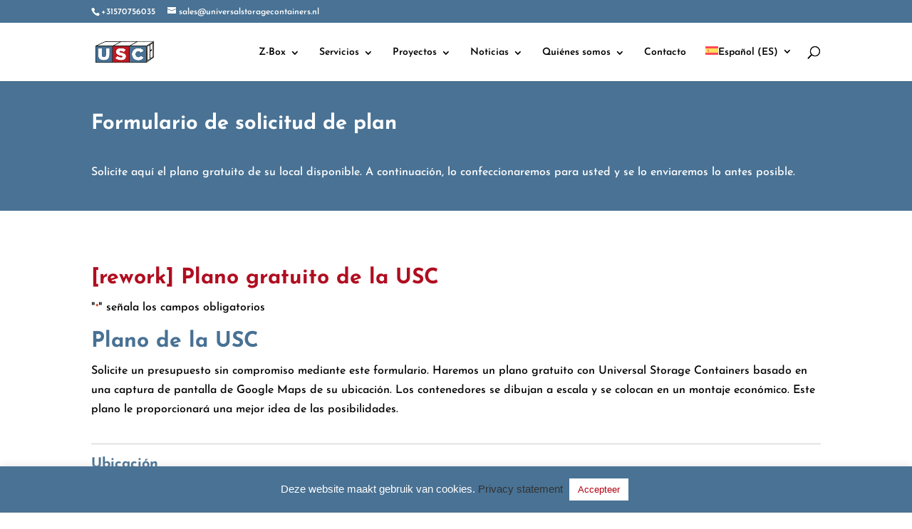

--- FILE ---
content_type: text/css
request_url: https://universalstoragecontainers.es/wp-content/plugins/gp-address-autocomplete/css/gp-address-autocomplete.css?ver=1.2.29
body_size: -254
content:
.pac-container-gpaa-position-managed {
	position: fixed !important;
}

.gpaa_map_container {
	position: relative;
	width: 100%;
	height: 300px;
}


--- FILE ---
content_type: text/css
request_url: https://universalstoragecontainers.es/wp-content/et-cache/17544/et-core-unified-17544.min.css?ver=1768855864
body_size: 98
content:
#main-content .container:before{background:none}#sidebar{display:none}.et_pb_blurb_position_left .et_pb_main_blurb_image{width:75px!important}.et_pb_blurb_position_left img{height:75px!important}.et_pb_blurb_position_left .et-pb-icon{font-size:96px!important}.knopwit{width:100%;text-align:center;padding:10px 10px 10px 10px}.button:hover .knopwit{width:100%;text-align:center;padding:10px 10px 10px 10px}.et_pb_slide_description{text-shadow:none!important}.wpml-ls-menu-item .wpml-ls-flag+span{margin-left:.2em}.rtl .wpml-ls-menu-item .wpml-ls-flag+span{margin-left:0;margin-right:.2em}#et-info{float:none!important;text-align:left}#page-container .mobile_nav li ul.hide{display:none!important}#page-container .mobile_nav .menu-item-has-children{position:relative}#page-container .mobile_nav .menu-item-has-children>a{background:transparent}#page-container .mobile_nav .menu-item-has-children>a+span{position:absolute;right:0;top:0;padding:10px 20px;font-size:20px;font-weight:700;cursor:pointer;z-index:3}#page-container span.menu-closed:before{content:"\4c";display:block;color:#000;font-size:16px;font-family:ETmodules}#page-container span.menu-closed.menu-open:before{content:"\4d"}@media (min-width:981px){#left-area{width:100%;padding:0px!important;float:none!important}}@media only screen and (max-width:980px){.et_header_style_centered header#main-header.et-fixed-header .logo_container{height:auto!important}}@media only screen and (max-width:525px){li.gfmc-column.gfmc-column33.gfmc-row-1-column.gfmc-row-1-col-1-of-3{display:none}li.gfmc-column.gfmc-column33.gfmc-row-1-column.gfmc-row-1-col-2-of-3{display:none}li.gfmc-column.gfmc-column33.gfmc-row-1-column.gfmc-row-1-col-3-of-3{display:none}li.gfmc-column.gfmc-column20.gfmc-row-2-column.gfmc-row-2-col-1-of-5{display:none}li.gfmc-column.gfmc-column20.gfmc-row-2-column.gfmc-row-2-col-2-of-5{display:none}li.gfmc-column.gfmc-column20.gfmc-row-2-column.gfmc-row-2-col-3-of-5{display:none}li.gfmc-column.gfmc-column20.gfmc-row-2-column.gfmc-row-2-col-4-of-5{display:none}li.gfmc-column.gfmc-column20.gfmc-row-2-column.gfmc-row-2-col-5-of-5{display:none}}

--- FILE ---
content_type: application/x-javascript
request_url: https://universalstoragecontainers.es/wp-content/themes/DiviChildTheme/js/scripts.js?ver=bb6ac149f08f6939259a5c957bf42380
body_size: -302
content:

(function ($) {
"use strict";

	$(document).ready(function() {

	

	});

    

}(jQuery)); 


    